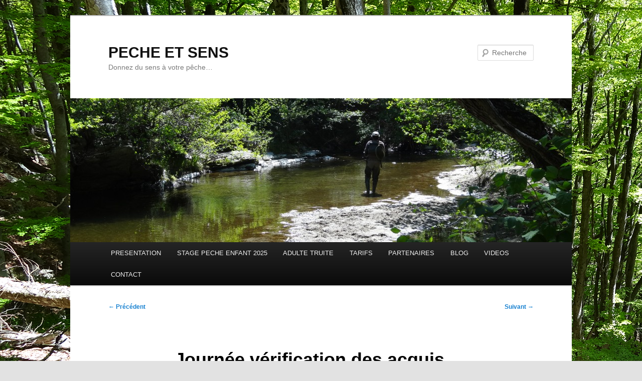

--- FILE ---
content_type: text/html; charset=UTF-8
request_url: http://www.peche-et-sens.fr/apprendre-montage-ligne-peche/
body_size: 10358
content:
<!DOCTYPE html>
<!--[if IE 6]>
<html id="ie6" dir="ltr" lang="fr-FR" prefix="og: https://ogp.me/ns#">
<![endif]-->
<!--[if IE 7]>
<html id="ie7" dir="ltr" lang="fr-FR" prefix="og: https://ogp.me/ns#">
<![endif]-->
<!--[if IE 8]>
<html id="ie8" dir="ltr" lang="fr-FR" prefix="og: https://ogp.me/ns#">
<![endif]-->
<!--[if !(IE 6) & !(IE 7) & !(IE 8)]><!-->
<html dir="ltr" lang="fr-FR" prefix="og: https://ogp.me/ns#">
<!--<![endif]-->
<head>
<meta charset="UTF-8" />
<meta name="viewport" content="width=device-width, initial-scale=1.0" />
<title>
Journée vérification des acquis… | PECHE ET SENSPECHE ET SENS	</title>
<link rel="profile" href="https://gmpg.org/xfn/11" />
<link rel="stylesheet" type="text/css" media="all" href="http://www.peche-et-sens.fr/wp-content/themes/twentyeleven/style.css?ver=20250415" />
<link rel="pingback" href="http://www.peche-et-sens.fr/xmlrpc.php">
<!--[if lt IE 9]>
<script src="http://www.peche-et-sens.fr/wp-content/themes/twentyeleven/js/html5.js?ver=3.7.0" type="text/javascript"></script>
<![endif]-->

		<!-- All in One SEO 4.9.3 - aioseo.com -->
	<meta name="description" content="C&#039;est à la suite d&#039;une première journée &quot;découverte&quot; que Valentin a à nouveau fait appel à PECHE ET SENS pour une nouvelle journée ensemble. Je profite donc de ce début de journée pour vérifier les derniers acquis, et lui apprendre à monter sa première ligne. Nous faisons ensuite place à ce pourquoi nous sommes là:" />
	<meta name="robots" content="max-image-preview:large" />
	<meta name="author" content="admin"/>
	<link rel="canonical" href="https://www.peche-et-sens.fr/apprendre-montage-ligne-peche/" />
	<meta name="generator" content="All in One SEO (AIOSEO) 4.9.3" />
		<meta property="og:locale" content="fr_FR" />
		<meta property="og:site_name" content="PECHE ET SENS | Donnez du sens à votre pêche..." />
		<meta property="og:type" content="article" />
		<meta property="og:title" content="Journée vérification des acquis… | PECHE ET SENS" />
		<meta property="og:description" content="C&#039;est à la suite d&#039;une première journée &quot;découverte&quot; que Valentin a à nouveau fait appel à PECHE ET SENS pour une nouvelle journée ensemble. Je profite donc de ce début de journée pour vérifier les derniers acquis, et lui apprendre à monter sa première ligne. Nous faisons ensuite place à ce pourquoi nous sommes là:" />
		<meta property="og:url" content="https://www.peche-et-sens.fr/apprendre-montage-ligne-peche/" />
		<meta property="article:published_time" content="2014-07-17T20:28:25+00:00" />
		<meta property="article:modified_time" content="2014-07-17T21:34:17+00:00" />
		<meta name="twitter:card" content="summary" />
		<meta name="twitter:title" content="Journée vérification des acquis… | PECHE ET SENS" />
		<meta name="twitter:description" content="C&#039;est à la suite d&#039;une première journée &quot;découverte&quot; que Valentin a à nouveau fait appel à PECHE ET SENS pour une nouvelle journée ensemble. Je profite donc de ce début de journée pour vérifier les derniers acquis, et lui apprendre à monter sa première ligne. Nous faisons ensuite place à ce pourquoi nous sommes là:" />
		<script type="application/ld+json" class="aioseo-schema">
			{"@context":"https:\/\/schema.org","@graph":[{"@type":"Article","@id":"https:\/\/www.peche-et-sens.fr\/apprendre-montage-ligne-peche\/#article","name":"Journ\u00e9e v\u00e9rification des acquis\u2026 | PECHE ET SENS","headline":"Journ\u00e9e v\u00e9rification des acquis&#8230;","author":{"@id":"https:\/\/www.peche-et-sens.fr\/author\/admin\/#author"},"publisher":{"@id":"https:\/\/www.peche-et-sens.fr\/#organization"},"image":{"@type":"ImageObject","url":"http:\/\/www.peche-et-sens.fr\/wp-content\/uploads\/2014\/07\/0-P7030002-1024x576.jpg","@id":"https:\/\/www.peche-et-sens.fr\/apprendre-montage-ligne-peche\/#articleImage"},"datePublished":"2014-07-17T21:28:25+01:00","dateModified":"2014-07-17T22:34:17+01:00","inLanguage":"fr-FR","mainEntityOfPage":{"@id":"https:\/\/www.peche-et-sens.fr\/apprendre-montage-ligne-peche\/#webpage"},"isPartOf":{"@id":"https:\/\/www.peche-et-sens.fr\/apprendre-montage-ligne-peche\/#webpage"},"articleSection":"Animation p\u00eache"},{"@type":"BreadcrumbList","@id":"https:\/\/www.peche-et-sens.fr\/apprendre-montage-ligne-peche\/#breadcrumblist","itemListElement":[{"@type":"ListItem","@id":"https:\/\/www.peche-et-sens.fr#listItem","position":1,"name":"Accueil","item":"https:\/\/www.peche-et-sens.fr","nextItem":{"@type":"ListItem","@id":"https:\/\/www.peche-et-sens.fr\/category\/animation-peche\/#listItem","name":"Animation p\u00eache"}},{"@type":"ListItem","@id":"https:\/\/www.peche-et-sens.fr\/category\/animation-peche\/#listItem","position":2,"name":"Animation p\u00eache","item":"https:\/\/www.peche-et-sens.fr\/category\/animation-peche\/","nextItem":{"@type":"ListItem","@id":"https:\/\/www.peche-et-sens.fr\/apprendre-montage-ligne-peche\/#listItem","name":"Journ\u00e9e v\u00e9rification des acquis&#8230;"},"previousItem":{"@type":"ListItem","@id":"https:\/\/www.peche-et-sens.fr#listItem","name":"Accueil"}},{"@type":"ListItem","@id":"https:\/\/www.peche-et-sens.fr\/apprendre-montage-ligne-peche\/#listItem","position":3,"name":"Journ\u00e9e v\u00e9rification des acquis&#8230;","previousItem":{"@type":"ListItem","@id":"https:\/\/www.peche-et-sens.fr\/category\/animation-peche\/#listItem","name":"Animation p\u00eache"}}]},{"@type":"Organization","@id":"https:\/\/www.peche-et-sens.fr\/#organization","name":"PECHE ET SENS","description":"Donnez du sens \u00e0 votre p\u00eache...","url":"https:\/\/www.peche-et-sens.fr\/"},{"@type":"Person","@id":"https:\/\/www.peche-et-sens.fr\/author\/admin\/#author","url":"https:\/\/www.peche-et-sens.fr\/author\/admin\/","name":"admin","image":{"@type":"ImageObject","@id":"https:\/\/www.peche-et-sens.fr\/apprendre-montage-ligne-peche\/#authorImage","url":"https:\/\/secure.gravatar.com\/avatar\/0ce21090d11e3f5579a636f249f2f340f11a5875ef5090cb9ccb93689462e887?s=96&d=mm&r=g","width":96,"height":96,"caption":"admin"}},{"@type":"WebPage","@id":"https:\/\/www.peche-et-sens.fr\/apprendre-montage-ligne-peche\/#webpage","url":"https:\/\/www.peche-et-sens.fr\/apprendre-montage-ligne-peche\/","name":"Journ\u00e9e v\u00e9rification des acquis\u2026 | PECHE ET SENS","description":"C'est \u00e0 la suite d'une premi\u00e8re journ\u00e9e \"d\u00e9couverte\" que Valentin a \u00e0 nouveau fait appel \u00e0 PECHE ET SENS pour une nouvelle journ\u00e9e ensemble. Je profite donc de ce d\u00e9but de journ\u00e9e pour v\u00e9rifier les derniers acquis, et lui apprendre \u00e0 monter sa premi\u00e8re ligne. Nous faisons ensuite place \u00e0 ce pourquoi nous sommes l\u00e0:","inLanguage":"fr-FR","isPartOf":{"@id":"https:\/\/www.peche-et-sens.fr\/#website"},"breadcrumb":{"@id":"https:\/\/www.peche-et-sens.fr\/apprendre-montage-ligne-peche\/#breadcrumblist"},"author":{"@id":"https:\/\/www.peche-et-sens.fr\/author\/admin\/#author"},"creator":{"@id":"https:\/\/www.peche-et-sens.fr\/author\/admin\/#author"},"datePublished":"2014-07-17T21:28:25+01:00","dateModified":"2014-07-17T22:34:17+01:00"},{"@type":"WebSite","@id":"https:\/\/www.peche-et-sens.fr\/#website","url":"https:\/\/www.peche-et-sens.fr\/","name":"PECHE ET SENS","description":"Donnez du sens \u00e0 votre p\u00eache...","inLanguage":"fr-FR","publisher":{"@id":"https:\/\/www.peche-et-sens.fr\/#organization"}}]}
		</script>
		<!-- All in One SEO -->

<link rel="alternate" type="application/rss+xml" title="PECHE ET SENS &raquo; Flux" href="https://www.peche-et-sens.fr/feed/" />
<link rel="alternate" type="application/rss+xml" title="PECHE ET SENS &raquo; Flux des commentaires" href="https://www.peche-et-sens.fr/comments/feed/" />
<link rel="alternate" type="application/rss+xml" title="PECHE ET SENS &raquo; Journée vérification des acquis&#8230; Flux des commentaires" href="https://www.peche-et-sens.fr/apprendre-montage-ligne-peche/feed/" />
<link rel="alternate" title="oEmbed (JSON)" type="application/json+oembed" href="https://www.peche-et-sens.fr/wp-json/oembed/1.0/embed?url=https%3A%2F%2Fwww.peche-et-sens.fr%2Fapprendre-montage-ligne-peche%2F" />
<link rel="alternate" title="oEmbed (XML)" type="text/xml+oembed" href="https://www.peche-et-sens.fr/wp-json/oembed/1.0/embed?url=https%3A%2F%2Fwww.peche-et-sens.fr%2Fapprendre-montage-ligne-peche%2F&#038;format=xml" />
<style id='wp-img-auto-sizes-contain-inline-css' type='text/css'>
img:is([sizes=auto i],[sizes^="auto," i]){contain-intrinsic-size:3000px 1500px}
/*# sourceURL=wp-img-auto-sizes-contain-inline-css */
</style>
<style id='wp-emoji-styles-inline-css' type='text/css'>

	img.wp-smiley, img.emoji {
		display: inline !important;
		border: none !important;
		box-shadow: none !important;
		height: 1em !important;
		width: 1em !important;
		margin: 0 0.07em !important;
		vertical-align: -0.1em !important;
		background: none !important;
		padding: 0 !important;
	}
/*# sourceURL=wp-emoji-styles-inline-css */
</style>
<style id='wp-block-library-inline-css' type='text/css'>
:root{--wp-block-synced-color:#7a00df;--wp-block-synced-color--rgb:122,0,223;--wp-bound-block-color:var(--wp-block-synced-color);--wp-editor-canvas-background:#ddd;--wp-admin-theme-color:#007cba;--wp-admin-theme-color--rgb:0,124,186;--wp-admin-theme-color-darker-10:#006ba1;--wp-admin-theme-color-darker-10--rgb:0,107,160.5;--wp-admin-theme-color-darker-20:#005a87;--wp-admin-theme-color-darker-20--rgb:0,90,135;--wp-admin-border-width-focus:2px}@media (min-resolution:192dpi){:root{--wp-admin-border-width-focus:1.5px}}.wp-element-button{cursor:pointer}:root .has-very-light-gray-background-color{background-color:#eee}:root .has-very-dark-gray-background-color{background-color:#313131}:root .has-very-light-gray-color{color:#eee}:root .has-very-dark-gray-color{color:#313131}:root .has-vivid-green-cyan-to-vivid-cyan-blue-gradient-background{background:linear-gradient(135deg,#00d084,#0693e3)}:root .has-purple-crush-gradient-background{background:linear-gradient(135deg,#34e2e4,#4721fb 50%,#ab1dfe)}:root .has-hazy-dawn-gradient-background{background:linear-gradient(135deg,#faaca8,#dad0ec)}:root .has-subdued-olive-gradient-background{background:linear-gradient(135deg,#fafae1,#67a671)}:root .has-atomic-cream-gradient-background{background:linear-gradient(135deg,#fdd79a,#004a59)}:root .has-nightshade-gradient-background{background:linear-gradient(135deg,#330968,#31cdcf)}:root .has-midnight-gradient-background{background:linear-gradient(135deg,#020381,#2874fc)}:root{--wp--preset--font-size--normal:16px;--wp--preset--font-size--huge:42px}.has-regular-font-size{font-size:1em}.has-larger-font-size{font-size:2.625em}.has-normal-font-size{font-size:var(--wp--preset--font-size--normal)}.has-huge-font-size{font-size:var(--wp--preset--font-size--huge)}.has-text-align-center{text-align:center}.has-text-align-left{text-align:left}.has-text-align-right{text-align:right}.has-fit-text{white-space:nowrap!important}#end-resizable-editor-section{display:none}.aligncenter{clear:both}.items-justified-left{justify-content:flex-start}.items-justified-center{justify-content:center}.items-justified-right{justify-content:flex-end}.items-justified-space-between{justify-content:space-between}.screen-reader-text{border:0;clip-path:inset(50%);height:1px;margin:-1px;overflow:hidden;padding:0;position:absolute;width:1px;word-wrap:normal!important}.screen-reader-text:focus{background-color:#ddd;clip-path:none;color:#444;display:block;font-size:1em;height:auto;left:5px;line-height:normal;padding:15px 23px 14px;text-decoration:none;top:5px;width:auto;z-index:100000}html :where(.has-border-color){border-style:solid}html :where([style*=border-top-color]){border-top-style:solid}html :where([style*=border-right-color]){border-right-style:solid}html :where([style*=border-bottom-color]){border-bottom-style:solid}html :where([style*=border-left-color]){border-left-style:solid}html :where([style*=border-width]){border-style:solid}html :where([style*=border-top-width]){border-top-style:solid}html :where([style*=border-right-width]){border-right-style:solid}html :where([style*=border-bottom-width]){border-bottom-style:solid}html :where([style*=border-left-width]){border-left-style:solid}html :where(img[class*=wp-image-]){height:auto;max-width:100%}:where(figure){margin:0 0 1em}html :where(.is-position-sticky){--wp-admin--admin-bar--position-offset:var(--wp-admin--admin-bar--height,0px)}@media screen and (max-width:600px){html :where(.is-position-sticky){--wp-admin--admin-bar--position-offset:0px}}

/*# sourceURL=wp-block-library-inline-css */
</style><style id='global-styles-inline-css' type='text/css'>
:root{--wp--preset--aspect-ratio--square: 1;--wp--preset--aspect-ratio--4-3: 4/3;--wp--preset--aspect-ratio--3-4: 3/4;--wp--preset--aspect-ratio--3-2: 3/2;--wp--preset--aspect-ratio--2-3: 2/3;--wp--preset--aspect-ratio--16-9: 16/9;--wp--preset--aspect-ratio--9-16: 9/16;--wp--preset--color--black: #000;--wp--preset--color--cyan-bluish-gray: #abb8c3;--wp--preset--color--white: #fff;--wp--preset--color--pale-pink: #f78da7;--wp--preset--color--vivid-red: #cf2e2e;--wp--preset--color--luminous-vivid-orange: #ff6900;--wp--preset--color--luminous-vivid-amber: #fcb900;--wp--preset--color--light-green-cyan: #7bdcb5;--wp--preset--color--vivid-green-cyan: #00d084;--wp--preset--color--pale-cyan-blue: #8ed1fc;--wp--preset--color--vivid-cyan-blue: #0693e3;--wp--preset--color--vivid-purple: #9b51e0;--wp--preset--color--blue: #1982d1;--wp--preset--color--dark-gray: #373737;--wp--preset--color--medium-gray: #666;--wp--preset--color--light-gray: #e2e2e2;--wp--preset--gradient--vivid-cyan-blue-to-vivid-purple: linear-gradient(135deg,rgb(6,147,227) 0%,rgb(155,81,224) 100%);--wp--preset--gradient--light-green-cyan-to-vivid-green-cyan: linear-gradient(135deg,rgb(122,220,180) 0%,rgb(0,208,130) 100%);--wp--preset--gradient--luminous-vivid-amber-to-luminous-vivid-orange: linear-gradient(135deg,rgb(252,185,0) 0%,rgb(255,105,0) 100%);--wp--preset--gradient--luminous-vivid-orange-to-vivid-red: linear-gradient(135deg,rgb(255,105,0) 0%,rgb(207,46,46) 100%);--wp--preset--gradient--very-light-gray-to-cyan-bluish-gray: linear-gradient(135deg,rgb(238,238,238) 0%,rgb(169,184,195) 100%);--wp--preset--gradient--cool-to-warm-spectrum: linear-gradient(135deg,rgb(74,234,220) 0%,rgb(151,120,209) 20%,rgb(207,42,186) 40%,rgb(238,44,130) 60%,rgb(251,105,98) 80%,rgb(254,248,76) 100%);--wp--preset--gradient--blush-light-purple: linear-gradient(135deg,rgb(255,206,236) 0%,rgb(152,150,240) 100%);--wp--preset--gradient--blush-bordeaux: linear-gradient(135deg,rgb(254,205,165) 0%,rgb(254,45,45) 50%,rgb(107,0,62) 100%);--wp--preset--gradient--luminous-dusk: linear-gradient(135deg,rgb(255,203,112) 0%,rgb(199,81,192) 50%,rgb(65,88,208) 100%);--wp--preset--gradient--pale-ocean: linear-gradient(135deg,rgb(255,245,203) 0%,rgb(182,227,212) 50%,rgb(51,167,181) 100%);--wp--preset--gradient--electric-grass: linear-gradient(135deg,rgb(202,248,128) 0%,rgb(113,206,126) 100%);--wp--preset--gradient--midnight: linear-gradient(135deg,rgb(2,3,129) 0%,rgb(40,116,252) 100%);--wp--preset--font-size--small: 13px;--wp--preset--font-size--medium: 20px;--wp--preset--font-size--large: 36px;--wp--preset--font-size--x-large: 42px;--wp--preset--spacing--20: 0.44rem;--wp--preset--spacing--30: 0.67rem;--wp--preset--spacing--40: 1rem;--wp--preset--spacing--50: 1.5rem;--wp--preset--spacing--60: 2.25rem;--wp--preset--spacing--70: 3.38rem;--wp--preset--spacing--80: 5.06rem;--wp--preset--shadow--natural: 6px 6px 9px rgba(0, 0, 0, 0.2);--wp--preset--shadow--deep: 12px 12px 50px rgba(0, 0, 0, 0.4);--wp--preset--shadow--sharp: 6px 6px 0px rgba(0, 0, 0, 0.2);--wp--preset--shadow--outlined: 6px 6px 0px -3px rgb(255, 255, 255), 6px 6px rgb(0, 0, 0);--wp--preset--shadow--crisp: 6px 6px 0px rgb(0, 0, 0);}:where(.is-layout-flex){gap: 0.5em;}:where(.is-layout-grid){gap: 0.5em;}body .is-layout-flex{display: flex;}.is-layout-flex{flex-wrap: wrap;align-items: center;}.is-layout-flex > :is(*, div){margin: 0;}body .is-layout-grid{display: grid;}.is-layout-grid > :is(*, div){margin: 0;}:where(.wp-block-columns.is-layout-flex){gap: 2em;}:where(.wp-block-columns.is-layout-grid){gap: 2em;}:where(.wp-block-post-template.is-layout-flex){gap: 1.25em;}:where(.wp-block-post-template.is-layout-grid){gap: 1.25em;}.has-black-color{color: var(--wp--preset--color--black) !important;}.has-cyan-bluish-gray-color{color: var(--wp--preset--color--cyan-bluish-gray) !important;}.has-white-color{color: var(--wp--preset--color--white) !important;}.has-pale-pink-color{color: var(--wp--preset--color--pale-pink) !important;}.has-vivid-red-color{color: var(--wp--preset--color--vivid-red) !important;}.has-luminous-vivid-orange-color{color: var(--wp--preset--color--luminous-vivid-orange) !important;}.has-luminous-vivid-amber-color{color: var(--wp--preset--color--luminous-vivid-amber) !important;}.has-light-green-cyan-color{color: var(--wp--preset--color--light-green-cyan) !important;}.has-vivid-green-cyan-color{color: var(--wp--preset--color--vivid-green-cyan) !important;}.has-pale-cyan-blue-color{color: var(--wp--preset--color--pale-cyan-blue) !important;}.has-vivid-cyan-blue-color{color: var(--wp--preset--color--vivid-cyan-blue) !important;}.has-vivid-purple-color{color: var(--wp--preset--color--vivid-purple) !important;}.has-black-background-color{background-color: var(--wp--preset--color--black) !important;}.has-cyan-bluish-gray-background-color{background-color: var(--wp--preset--color--cyan-bluish-gray) !important;}.has-white-background-color{background-color: var(--wp--preset--color--white) !important;}.has-pale-pink-background-color{background-color: var(--wp--preset--color--pale-pink) !important;}.has-vivid-red-background-color{background-color: var(--wp--preset--color--vivid-red) !important;}.has-luminous-vivid-orange-background-color{background-color: var(--wp--preset--color--luminous-vivid-orange) !important;}.has-luminous-vivid-amber-background-color{background-color: var(--wp--preset--color--luminous-vivid-amber) !important;}.has-light-green-cyan-background-color{background-color: var(--wp--preset--color--light-green-cyan) !important;}.has-vivid-green-cyan-background-color{background-color: var(--wp--preset--color--vivid-green-cyan) !important;}.has-pale-cyan-blue-background-color{background-color: var(--wp--preset--color--pale-cyan-blue) !important;}.has-vivid-cyan-blue-background-color{background-color: var(--wp--preset--color--vivid-cyan-blue) !important;}.has-vivid-purple-background-color{background-color: var(--wp--preset--color--vivid-purple) !important;}.has-black-border-color{border-color: var(--wp--preset--color--black) !important;}.has-cyan-bluish-gray-border-color{border-color: var(--wp--preset--color--cyan-bluish-gray) !important;}.has-white-border-color{border-color: var(--wp--preset--color--white) !important;}.has-pale-pink-border-color{border-color: var(--wp--preset--color--pale-pink) !important;}.has-vivid-red-border-color{border-color: var(--wp--preset--color--vivid-red) !important;}.has-luminous-vivid-orange-border-color{border-color: var(--wp--preset--color--luminous-vivid-orange) !important;}.has-luminous-vivid-amber-border-color{border-color: var(--wp--preset--color--luminous-vivid-amber) !important;}.has-light-green-cyan-border-color{border-color: var(--wp--preset--color--light-green-cyan) !important;}.has-vivid-green-cyan-border-color{border-color: var(--wp--preset--color--vivid-green-cyan) !important;}.has-pale-cyan-blue-border-color{border-color: var(--wp--preset--color--pale-cyan-blue) !important;}.has-vivid-cyan-blue-border-color{border-color: var(--wp--preset--color--vivid-cyan-blue) !important;}.has-vivid-purple-border-color{border-color: var(--wp--preset--color--vivid-purple) !important;}.has-vivid-cyan-blue-to-vivid-purple-gradient-background{background: var(--wp--preset--gradient--vivid-cyan-blue-to-vivid-purple) !important;}.has-light-green-cyan-to-vivid-green-cyan-gradient-background{background: var(--wp--preset--gradient--light-green-cyan-to-vivid-green-cyan) !important;}.has-luminous-vivid-amber-to-luminous-vivid-orange-gradient-background{background: var(--wp--preset--gradient--luminous-vivid-amber-to-luminous-vivid-orange) !important;}.has-luminous-vivid-orange-to-vivid-red-gradient-background{background: var(--wp--preset--gradient--luminous-vivid-orange-to-vivid-red) !important;}.has-very-light-gray-to-cyan-bluish-gray-gradient-background{background: var(--wp--preset--gradient--very-light-gray-to-cyan-bluish-gray) !important;}.has-cool-to-warm-spectrum-gradient-background{background: var(--wp--preset--gradient--cool-to-warm-spectrum) !important;}.has-blush-light-purple-gradient-background{background: var(--wp--preset--gradient--blush-light-purple) !important;}.has-blush-bordeaux-gradient-background{background: var(--wp--preset--gradient--blush-bordeaux) !important;}.has-luminous-dusk-gradient-background{background: var(--wp--preset--gradient--luminous-dusk) !important;}.has-pale-ocean-gradient-background{background: var(--wp--preset--gradient--pale-ocean) !important;}.has-electric-grass-gradient-background{background: var(--wp--preset--gradient--electric-grass) !important;}.has-midnight-gradient-background{background: var(--wp--preset--gradient--midnight) !important;}.has-small-font-size{font-size: var(--wp--preset--font-size--small) !important;}.has-medium-font-size{font-size: var(--wp--preset--font-size--medium) !important;}.has-large-font-size{font-size: var(--wp--preset--font-size--large) !important;}.has-x-large-font-size{font-size: var(--wp--preset--font-size--x-large) !important;}
/*# sourceURL=global-styles-inline-css */
</style>

<style id='classic-theme-styles-inline-css' type='text/css'>
/*! This file is auto-generated */
.wp-block-button__link{color:#fff;background-color:#32373c;border-radius:9999px;box-shadow:none;text-decoration:none;padding:calc(.667em + 2px) calc(1.333em + 2px);font-size:1.125em}.wp-block-file__button{background:#32373c;color:#fff;text-decoration:none}
/*# sourceURL=/wp-includes/css/classic-themes.min.css */
</style>
<link rel='stylesheet' id='twentyeleven-block-style-css' href='http://www.peche-et-sens.fr/wp-content/themes/twentyeleven/blocks.css?ver=20240703' type='text/css' media='all' />
<link rel='stylesheet' id='tablepress-default-css' href='http://www.peche-et-sens.fr/wp-content/plugins/tablepress/css/build/default.css?ver=3.2.6' type='text/css' media='all' />
<link rel="https://api.w.org/" href="https://www.peche-et-sens.fr/wp-json/" /><link rel="alternate" title="JSON" type="application/json" href="https://www.peche-et-sens.fr/wp-json/wp/v2/posts/395" /><link rel="EditURI" type="application/rsd+xml" title="RSD" href="https://www.peche-et-sens.fr/xmlrpc.php?rsd" />
<meta name="generator" content="WordPress 6.9" />
<link rel='shortlink' href='https://www.peche-et-sens.fr/?p=395' />

		<!-- GA Google Analytics @ https://m0n.co/ga -->
		<script type="text/javascript">
			var _gaq = _gaq || [];
			_gaq.push(['_setAccount', 'UA-51255088-1']);
			_gaq.push(['_trackPageview']);
			(function() {
				var ga = document.createElement('script'); ga.type = 'text/javascript'; ga.async = true;
				ga.src = ('https:' == document.location.protocol ? 'https://ssl' : 'http://www') + '.google-analytics.com/ga.js';
				var s = document.getElementsByTagName('script')[0]; s.parentNode.insertBefore(ga, s);
			})();
		</script>

	<style type="text/css">.recentcomments a{display:inline !important;padding:0 !important;margin:0 !important;}</style><style type="text/css" id="custom-background-css">
body.custom-background { background-image: url("http://www.peche-et-sens.fr/wp-content/uploads/2014/05/DSC04608.jpg"); background-position: left top; background-size: auto; background-repeat: repeat; background-attachment: fixed; }
</style>
	</head>

<body class="wp-singular post-template-default single single-post postid-395 single-format-standard custom-background wp-embed-responsive wp-theme-twentyeleven single-author singular two-column left-sidebar">
<div class="skip-link"><a class="assistive-text" href="#content">Aller au contenu principal</a></div><div id="page" class="hfeed">
	<header id="branding">
			<hgroup>
							<h1 id="site-title"><span><a href="https://www.peche-et-sens.fr/" rel="home" >PECHE ET SENS</a></span></h1>
				<h2 id="site-description">Donnez du sens à votre pêche&#8230;</h2>
			</hgroup>

						<a href="https://www.peche-et-sens.fr/" rel="home" >
				<img src="http://www.peche-et-sens.fr/wp-content/uploads/2014/05/cropped-DSC04433.jpg" width="1000" height="287" alt="PECHE ET SENS" srcset="https://www.peche-et-sens.fr/wp-content/uploads/2014/05/cropped-DSC04433.jpg 1000w, https://www.peche-et-sens.fr/wp-content/uploads/2014/05/cropped-DSC04433-300x86.jpg 300w, https://www.peche-et-sens.fr/wp-content/uploads/2014/05/cropped-DSC04433-500x143.jpg 500w" sizes="(max-width: 1000px) 100vw, 1000px" decoding="async" fetchpriority="high" />			</a>
			
									<form method="get" id="searchform" action="https://www.peche-et-sens.fr/">
		<label for="s" class="assistive-text">Recherche</label>
		<input type="text" class="field" name="s" id="s" placeholder="Recherche" />
		<input type="submit" class="submit" name="submit" id="searchsubmit" value="Recherche" />
	</form>
			
			<nav id="access">
				<h3 class="assistive-text">Menu principal</h3>
				<div class="menu-menu-definitif-container"><ul id="menu-menu-definitif" class="menu"><li id="menu-item-179" class="menu-item menu-item-type-post_type menu-item-object-page menu-item-has-children menu-item-179"><a href="https://www.peche-et-sens.fr/presentation/">PRESENTATION</a>
<ul class="sub-menu">
	<li id="menu-item-180" class="menu-item menu-item-type-post_type menu-item-object-page menu-item-180"><a href="https://www.peche-et-sens.fr/presentation/engagements/">ENGAGEMENTS</a></li>
	<li id="menu-item-181" class="menu-item menu-item-type-post_type menu-item-object-page menu-item-181"><a href="https://www.peche-et-sens.fr/presentation/guide-peche-herault/">VOTRE GUIDE</a></li>
</ul>
</li>
<li id="menu-item-745" class="menu-item menu-item-type-post_type menu-item-object-page menu-item-745"><a href="https://www.peche-et-sens.fr/programme-stage-peche-enfant-herault-montpellier/">STAGE PECHE ENFANT 2025</a></li>
<li id="menu-item-175" class="menu-item menu-item-type-post_type menu-item-object-page menu-item-has-children menu-item-175"><a href="https://www.peche-et-sens.fr/guidage/">ADULTE TRUITE</a>
<ul class="sub-menu">
	<li id="menu-item-1255" class="menu-item menu-item-type-post_type menu-item-object-page menu-item-1255"><a href="https://www.peche-et-sens.fr/guidage/guidage-carnassier-brochet-herault/">ADULTE CARNASSIERS</a></li>
</ul>
</li>
<li id="menu-item-1228" class="menu-item menu-item-type-post_type menu-item-object-page menu-item-1228"><a href="https://www.peche-et-sens.fr/tarifs-guide-peche-herault/">TARIFS</a></li>
<li id="menu-item-177" class="menu-item menu-item-type-post_type menu-item-object-page menu-item-has-children menu-item-177"><a href="https://www.peche-et-sens.fr/partenaires/">PARTENAIRES</a>
<ul class="sub-menu">
	<li id="menu-item-178" class="menu-item menu-item-type-post_type menu-item-object-page menu-item-178"><a href="https://www.peche-et-sens.fr/partenaires/hebergements/">HEBERGEMENTS</a></li>
</ul>
</li>
<li id="menu-item-182" class="menu-item menu-item-type-custom menu-item-object-custom menu-item-182"><a href="http://www.peche-et-sens.fr/">BLOG</a></li>
<li id="menu-item-1428" class="menu-item menu-item-type-post_type menu-item-object-page menu-item-1428"><a href="https://www.peche-et-sens.fr/video-peche-herault/">VIDEOS</a></li>
<li id="menu-item-176" class="menu-item menu-item-type-post_type menu-item-object-page menu-item-176"><a href="https://www.peche-et-sens.fr/contacts/">CONTACT</a></li>
</ul></div>			</nav><!-- #access -->
	</header><!-- #branding -->


	<div id="main">

		<div id="primary">
			<div id="content" role="main">

				
					<nav id="nav-single">
						<h3 class="assistive-text">Navigation des articles</h3>
						<span class="nav-previous"><a href="https://www.peche-et-sens.fr/coin-de-peche/" rel="prev"><span class="meta-nav">&larr;</span> Précédent</a></span>
						<span class="nav-next"><a href="https://www.peche-et-sens.fr/peche-urbaine/" rel="next">Suivant <span class="meta-nav">&rarr;</span></a></span>
					</nav><!-- #nav-single -->

					
<article id="post-395" class="post-395 post type-post status-publish format-standard hentry category-animation-peche">
	<header class="entry-header">
		<h1 class="entry-title">Journée vérification des acquis&#8230;</h1>

				<div class="entry-meta">
			<span class="sep">Publié le </span><a href="https://www.peche-et-sens.fr/apprendre-montage-ligne-peche/" title="21:28" rel="bookmark"><time class="entry-date" datetime="2014-07-17T21:28:25+01:00">17 juillet 2014</time></a><span class="by-author"> <span class="sep"> par </span> <span class="author vcard"><a class="url fn n" href="https://www.peche-et-sens.fr/author/admin/" title="Afficher tous les articles par admin" rel="author">admin</a></span></span>		</div><!-- .entry-meta -->
			</header><!-- .entry-header -->

	<div class="entry-content">
		<p>C&rsquo;est à la suite d&rsquo;une première journée « découverte » que Valentin a à nouveau fait appel à PECHE ET SENS  pour une nouvelle journée ensemble.<br />
Je profite donc de ce début de journée pour vérifier les derniers acquis, et lui apprendre à monter sa première ligne.<br />
<a href="https://www.peche-et-sens.fr/wp-content/uploads/2014/07/0-P7030002.jpg"><img decoding="async" class="size-large wp-image-396 alignnone" src="https://www.peche-et-sens.fr/wp-content/uploads/2014/07/0-P7030002-1024x576.jpg" alt="Montage ligne de pêche" width="584" height="328" srcset="https://www.peche-et-sens.fr/wp-content/uploads/2014/07/0-P7030002-1024x576.jpg 1024w, https://www.peche-et-sens.fr/wp-content/uploads/2014/07/0-P7030002-300x168.jpg 300w, https://www.peche-et-sens.fr/wp-content/uploads/2014/07/0-P7030002-500x281.jpg 500w, https://www.peche-et-sens.fr/wp-content/uploads/2014/07/0-P7030002.jpg 1920w" sizes="(max-width: 584px) 100vw, 584px" /></a><br />
Nous faisons ensuite place à ce pourquoi nous sommes là: mettre nos lignes en action!<br />
Nous louperons une grosse brème au « feeder », et poursuivrons un peu plus loin&#8230;<br />
<a href="https://www.peche-et-sens.fr/wp-content/uploads/2014/07/1-P7030006.jpg"><img decoding="async" class="alignnone size-large wp-image-397" src="https://www.peche-et-sens.fr/wp-content/uploads/2014/07/1-P7030006-1024x576.jpg" alt="Pêche au coup" width="584" height="328" srcset="https://www.peche-et-sens.fr/wp-content/uploads/2014/07/1-P7030006-1024x576.jpg 1024w, https://www.peche-et-sens.fr/wp-content/uploads/2014/07/1-P7030006-300x168.jpg 300w, https://www.peche-et-sens.fr/wp-content/uploads/2014/07/1-P7030006-500x281.jpg 500w, https://www.peche-et-sens.fr/wp-content/uploads/2014/07/1-P7030006.jpg 1920w" sizes="(max-width: 584px) 100vw, 584px" /></a><br />
Nous ferons bon nombre de gardons, ablettes, et même quelques goujons&#8230;<br />
<a href="https://www.peche-et-sens.fr/wp-content/uploads/2014/07/7-.jpg"><img loading="lazy" decoding="async" class="alignnone size-large wp-image-399" src="https://www.peche-et-sens.fr/wp-content/uploads/2014/07/7--1024x576.jpg" alt="Gardon" width="584" height="328" srcset="https://www.peche-et-sens.fr/wp-content/uploads/2014/07/7--1024x576.jpg 1024w, https://www.peche-et-sens.fr/wp-content/uploads/2014/07/7--300x168.jpg 300w, https://www.peche-et-sens.fr/wp-content/uploads/2014/07/7--500x281.jpg 500w, https://www.peche-et-sens.fr/wp-content/uploads/2014/07/7-.jpg 1920w" sizes="auto, (max-width: 584px) 100vw, 584px" /></a><br />
Nous aborderons de superbes postes&#8230;<br />
<a href="https://www.peche-et-sens.fr/wp-content/uploads/2014/07/8-P7030037.jpg"><img loading="lazy" decoding="async" class="alignnone size-large wp-image-400" src="https://www.peche-et-sens.fr/wp-content/uploads/2014/07/8-P7030037-1024x576.jpg" alt="Coin de pêche" width="584" height="328" srcset="https://www.peche-et-sens.fr/wp-content/uploads/2014/07/8-P7030037-1024x576.jpg 1024w, https://www.peche-et-sens.fr/wp-content/uploads/2014/07/8-P7030037-300x168.jpg 300w, https://www.peche-et-sens.fr/wp-content/uploads/2014/07/8-P7030037-500x281.jpg 500w, https://www.peche-et-sens.fr/wp-content/uploads/2014/07/8-P7030037.jpg 1920w" sizes="auto, (max-width: 584px) 100vw, 584px" /></a><br />
Et profiterons des moments de calme pour parler techniques, poissons, gestuelle&#8230;<br />
<a href="https://www.peche-et-sens.fr/wp-content/uploads/2014/07/IMG_1238.jpg"><img loading="lazy" decoding="async" class="alignnone size-large wp-image-401" src="https://www.peche-et-sens.fr/wp-content/uploads/2014/07/IMG_1238-1024x768.jpg" alt="Cours de pêche" width="584" height="438" srcset="https://www.peche-et-sens.fr/wp-content/uploads/2014/07/IMG_1238-1024x768.jpg 1024w, https://www.peche-et-sens.fr/wp-content/uploads/2014/07/IMG_1238-300x225.jpg 300w, https://www.peche-et-sens.fr/wp-content/uploads/2014/07/IMG_1238-400x300.jpg 400w" sizes="auto, (max-width: 584px) 100vw, 584px" /></a><br />
<a href="https://www.peche-et-sens.fr/wp-content/uploads/2014/07/IMG_1239.jpg"><img loading="lazy" decoding="async" class="alignnone size-large wp-image-402" src="https://www.peche-et-sens.fr/wp-content/uploads/2014/07/IMG_1239-1024x768.jpg" alt="Cours de pêche" width="584" height="438" srcset="https://www.peche-et-sens.fr/wp-content/uploads/2014/07/IMG_1239-1024x768.jpg 1024w, https://www.peche-et-sens.fr/wp-content/uploads/2014/07/IMG_1239-300x225.jpg 300w, https://www.peche-et-sens.fr/wp-content/uploads/2014/07/IMG_1239-400x300.jpg 400w" sizes="auto, (max-width: 584px) 100vw, 584px" /></a><br />
A la fin d&rsquo;une journée, nous garderons de beaux souvenirs photographiques des quelques poissons du jour&#8230;<br />
<a href="https://www.peche-et-sens.fr/wp-content/uploads/2014/07/IMG_1242.jpg"><img loading="lazy" decoding="async" class="alignnone size-large wp-image-403" src="https://www.peche-et-sens.fr/wp-content/uploads/2014/07/IMG_1242-1024x768.jpg" alt="Perche soleil" width="584" height="438" srcset="https://www.peche-et-sens.fr/wp-content/uploads/2014/07/IMG_1242-1024x768.jpg 1024w, https://www.peche-et-sens.fr/wp-content/uploads/2014/07/IMG_1242-300x225.jpg 300w, https://www.peche-et-sens.fr/wp-content/uploads/2014/07/IMG_1242-400x300.jpg 400w" sizes="auto, (max-width: 584px) 100vw, 584px" /></a> <a href="https://www.peche-et-sens.fr/wp-content/uploads/2014/07/IMG_1245.jpg"><img loading="lazy" decoding="async" class="alignnone size-large wp-image-404" src="https://www.peche-et-sens.fr/wp-content/uploads/2014/07/IMG_1245-1024x768.jpg" alt="IMG_1245" width="584" height="438" srcset="https://www.peche-et-sens.fr/wp-content/uploads/2014/07/IMG_1245-1024x768.jpg 1024w, https://www.peche-et-sens.fr/wp-content/uploads/2014/07/IMG_1245-300x225.jpg 300w, https://www.peche-et-sens.fr/wp-content/uploads/2014/07/IMG_1245-400x300.jpg 400w" sizes="auto, (max-width: 584px) 100vw, 584px" /></a></p>
<p>A bientôt pour de nouvelles aventures pêche&#8230;</p>
			</div><!-- .entry-content -->

	<footer class="entry-meta">
		Ce contenu a été publié dans <a href="https://www.peche-et-sens.fr/category/animation-peche/" rel="category tag">Animation pêche</a> par <a href="https://www.peche-et-sens.fr/author/admin/">admin</a>. Mettez-le en favori avec son <a href="https://www.peche-et-sens.fr/apprendre-montage-ligne-peche/" title="Permalien vers Journée vérification des acquis&#8230;" rel="bookmark">permalien</a>.
		
			</footer><!-- .entry-meta -->
</article><!-- #post-395 -->

						<div id="comments">
	
	
	
		<div id="respond" class="comment-respond">
		<h3 id="reply-title" class="comment-reply-title">Laisser un commentaire <small><a rel="nofollow" id="cancel-comment-reply-link" href="/apprendre-montage-ligne-peche/#respond" style="display:none;">Annuler la réponse</a></small></h3><form action="http://www.peche-et-sens.fr/wp-comments-post.php" method="post" id="commentform" class="comment-form"><p class="comment-notes"><span id="email-notes">Votre adresse e-mail ne sera pas publiée.</span> <span class="required-field-message">Les champs obligatoires sont indiqués avec <span class="required">*</span></span></p><p class="comment-form-comment"><label for="comment">Commentaire <span class="required">*</span></label> <textarea id="comment" name="comment" cols="45" rows="8" maxlength="65525" required="required"></textarea></p><p class="comment-form-author"><label for="author">Nom <span class="required">*</span></label> <input id="author" name="author" type="text" value="" size="30" maxlength="245" autocomplete="name" required="required" /></p>
<p class="comment-form-email"><label for="email">E-mail <span class="required">*</span></label> <input id="email" name="email" type="text" value="" size="30" maxlength="100" aria-describedby="email-notes" autocomplete="email" required="required" /></p>
<p class="comment-form-url"><label for="url">Site web</label> <input id="url" name="url" type="text" value="" size="30" maxlength="200" autocomplete="url" /></p>
<p class="form-submit"><input name="submit" type="submit" id="submit" class="submit" value="Laisser un commentaire" /> <input type='hidden' name='comment_post_ID' value='395' id='comment_post_ID' />
<input type='hidden' name='comment_parent' id='comment_parent' value='0' />
</p><p style="display: none;"><input type="hidden" id="akismet_comment_nonce" name="akismet_comment_nonce" value="412c726afc" /></p><p style="display: none !important;" class="akismet-fields-container" data-prefix="ak_"><label>&#916;<textarea name="ak_hp_textarea" cols="45" rows="8" maxlength="100"></textarea></label><input type="hidden" id="ak_js_1" name="ak_js" value="185"/><script>document.getElementById( "ak_js_1" ).setAttribute( "value", ( new Date() ).getTime() );</script></p></form>	</div><!-- #respond -->
	<p class="akismet_comment_form_privacy_notice">Ce site utilise Akismet pour réduire les indésirables. <a href="https://akismet.com/privacy/" target="_blank" rel="nofollow noopener">En savoir plus sur la façon dont les données de vos commentaires sont traitées</a>.</p>
</div><!-- #comments -->

				
			</div><!-- #content -->
		</div><!-- #primary -->


	</div><!-- #main -->

	<footer id="colophon">

			

			<div id="site-generator">
												<a href="https://wordpress.org/" class="imprint" title="Plate-forme de publication personnelle à la pointe de la sémantique">
					Fièrement propulsé par WordPress				</a>
			</div>
	</footer><!-- #colophon -->
</div><!-- #page -->

<script type="speculationrules">
{"prefetch":[{"source":"document","where":{"and":[{"href_matches":"/*"},{"not":{"href_matches":["/wp-*.php","/wp-admin/*","/wp-content/uploads/*","/wp-content/*","/wp-content/plugins/*","/wp-content/themes/twentyeleven/*","/*\\?(.+)"]}},{"not":{"selector_matches":"a[rel~=\"nofollow\"]"}},{"not":{"selector_matches":".no-prefetch, .no-prefetch a"}}]},"eagerness":"conservative"}]}
</script>
<script type="text/javascript" src="http://www.peche-et-sens.fr/wp-includes/js/comment-reply.min.js?ver=6.9" id="comment-reply-js" async="async" data-wp-strategy="async" fetchpriority="low"></script>
<script defer type="text/javascript" src="http://www.peche-et-sens.fr/wp-content/plugins/akismet/_inc/akismet-frontend.js?ver=1762970879" id="akismet-frontend-js"></script>
<script id="wp-emoji-settings" type="application/json">
{"baseUrl":"https://s.w.org/images/core/emoji/17.0.2/72x72/","ext":".png","svgUrl":"https://s.w.org/images/core/emoji/17.0.2/svg/","svgExt":".svg","source":{"concatemoji":"http://www.peche-et-sens.fr/wp-includes/js/wp-emoji-release.min.js?ver=6.9"}}
</script>
<script type="module">
/* <![CDATA[ */
/*! This file is auto-generated */
const a=JSON.parse(document.getElementById("wp-emoji-settings").textContent),o=(window._wpemojiSettings=a,"wpEmojiSettingsSupports"),s=["flag","emoji"];function i(e){try{var t={supportTests:e,timestamp:(new Date).valueOf()};sessionStorage.setItem(o,JSON.stringify(t))}catch(e){}}function c(e,t,n){e.clearRect(0,0,e.canvas.width,e.canvas.height),e.fillText(t,0,0);t=new Uint32Array(e.getImageData(0,0,e.canvas.width,e.canvas.height).data);e.clearRect(0,0,e.canvas.width,e.canvas.height),e.fillText(n,0,0);const a=new Uint32Array(e.getImageData(0,0,e.canvas.width,e.canvas.height).data);return t.every((e,t)=>e===a[t])}function p(e,t){e.clearRect(0,0,e.canvas.width,e.canvas.height),e.fillText(t,0,0);var n=e.getImageData(16,16,1,1);for(let e=0;e<n.data.length;e++)if(0!==n.data[e])return!1;return!0}function u(e,t,n,a){switch(t){case"flag":return n(e,"\ud83c\udff3\ufe0f\u200d\u26a7\ufe0f","\ud83c\udff3\ufe0f\u200b\u26a7\ufe0f")?!1:!n(e,"\ud83c\udde8\ud83c\uddf6","\ud83c\udde8\u200b\ud83c\uddf6")&&!n(e,"\ud83c\udff4\udb40\udc67\udb40\udc62\udb40\udc65\udb40\udc6e\udb40\udc67\udb40\udc7f","\ud83c\udff4\u200b\udb40\udc67\u200b\udb40\udc62\u200b\udb40\udc65\u200b\udb40\udc6e\u200b\udb40\udc67\u200b\udb40\udc7f");case"emoji":return!a(e,"\ud83e\u1fac8")}return!1}function f(e,t,n,a){let r;const o=(r="undefined"!=typeof WorkerGlobalScope&&self instanceof WorkerGlobalScope?new OffscreenCanvas(300,150):document.createElement("canvas")).getContext("2d",{willReadFrequently:!0}),s=(o.textBaseline="top",o.font="600 32px Arial",{});return e.forEach(e=>{s[e]=t(o,e,n,a)}),s}function r(e){var t=document.createElement("script");t.src=e,t.defer=!0,document.head.appendChild(t)}a.supports={everything:!0,everythingExceptFlag:!0},new Promise(t=>{let n=function(){try{var e=JSON.parse(sessionStorage.getItem(o));if("object"==typeof e&&"number"==typeof e.timestamp&&(new Date).valueOf()<e.timestamp+604800&&"object"==typeof e.supportTests)return e.supportTests}catch(e){}return null}();if(!n){if("undefined"!=typeof Worker&&"undefined"!=typeof OffscreenCanvas&&"undefined"!=typeof URL&&URL.createObjectURL&&"undefined"!=typeof Blob)try{var e="postMessage("+f.toString()+"("+[JSON.stringify(s),u.toString(),c.toString(),p.toString()].join(",")+"));",a=new Blob([e],{type:"text/javascript"});const r=new Worker(URL.createObjectURL(a),{name:"wpTestEmojiSupports"});return void(r.onmessage=e=>{i(n=e.data),r.terminate(),t(n)})}catch(e){}i(n=f(s,u,c,p))}t(n)}).then(e=>{for(const n in e)a.supports[n]=e[n],a.supports.everything=a.supports.everything&&a.supports[n],"flag"!==n&&(a.supports.everythingExceptFlag=a.supports.everythingExceptFlag&&a.supports[n]);var t;a.supports.everythingExceptFlag=a.supports.everythingExceptFlag&&!a.supports.flag,a.supports.everything||((t=a.source||{}).concatemoji?r(t.concatemoji):t.wpemoji&&t.twemoji&&(r(t.twemoji),r(t.wpemoji)))});
//# sourceURL=http://www.peche-et-sens.fr/wp-includes/js/wp-emoji-loader.min.js
/* ]]> */
</script>

</body>
</html>
